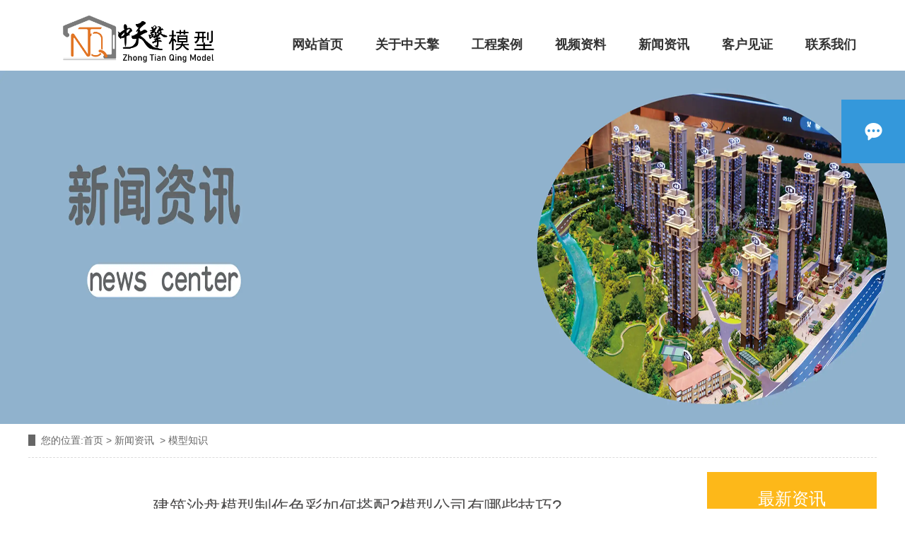

--- FILE ---
content_type: text/html; charset=utf-8
request_url: http://www.ynztq-model.com/content/398.html
body_size: 7093
content:

<!doctype html>
<html>
<head>
    <meta http-equiv="Content-Type" content="text/html; charset=utf-8" />
<title>建筑沙盘模型制作色彩如何搭配?模型公司有哪些技巧?_云南模型设计有限公司</title>
<meta name="Keywords" content="云南模型,云南建筑沙盘模型,沙盘模型制作色彩如何搭配" />
<meta name="Description" content="在进行云南模型制作设计时，首先应特别注意色彩的整体效果，若处理不当，哪怕是再小的一块色彩也会影响整体的色彩效果。所以，在建筑模型的色彩设计与使用时应特别注意色彩整体效果。沙盘模型制作色彩如何搭配呢？" />
<meta name="author" content="深圳市东方富海科技有限公司 fuhai360.com" />
<link href="//static2.fuhai360.com/global/common.css" rel="stylesheet" type="text/css" />

    
<script src="//static2.fuhai360.com/global/js/jquery.min.js" type="text/javascript"></script>
<script src="//static2.fuhai360.com/n200702/js/jquery.SuperSlide.2.1.1.js" type="text/javascript"></script>
<link href="//static2.fuhai360.com/n200702/css/style.css?ver=3" rel="stylesheet" type="text/css">
<link href="//static2.fuhai360.com/n200702/css/aos.css" rel="stylesheet" type="text/css">
<script src="//static2.fuhai360.com/n200702/js/aos.js" type="text/javascript"></script>

<style type="text/css">.nav a{padding:0px 23px 0;}.product_fr{display:none;}.product_banner,.bigImg,.bigImg li,.bigImg li img{width:100%;}.bigImg,.bigImg li,.bigImg li img{height:759px;width:100%;}.product_qh{width:100%;margin:20px auto 0;display:block;}.product_qh li{margin:0px 0px;border:solid #ccc 3px;width:212px !important;height:auto;margin-right:10px;}.product_qh li:nth-child(5n){margin-right:0px;}.product_qh .on{border:solid #fdb819 3px;}.product_fl .sPrev,.product_fl .sNext{position:absolute;background:rgba(0,0,0,0.5);width:50px;height:50px;top:40%;z-index:5;color:#fff;font-size:50px;font-family:'宋体';line-height:50px;text-align:center;}.footer_nav li{padding:0px 46px;}.page_navs a{padding:0px 17px;}.five_ul li h3{position:static;height:20px;line-height:44px;color:#333;opacity:1;}.five_ul li:before{background:transparent;display:none;}.five_ul li:after{background:transparent;display:none;}.seven_ul li p{display:none;}.eight_text p{display:none;}.page_product li p{display:none;}.news_page_a{font-size:13px;padding:1px 30px;margin-top:47px;}.seven_ul li{margin:40px 12px 0;width:323px;}.seven_ul li img{width:322px;height:220px;}#slides .prev1,#slides .next1{position:absolute;width:50px;height:50px;border:1px solid #fff;border-radius:50%;top:50%;text-align:center;font-size:30px;font-family:'宋体';color:#fff;line-height:48px;font-weight:bold;margin-top:-25px;display:none;transition:all 600ms ease;display:none;}#slides .prev1{left:60px;}#slides .next1{right:60px;}#slides:hover .prev1,#slides:hover .next1{display:block;}.product_item_nav{margin-bottom:50px;}.product_item_nav h2{display:none;}.product_item_nav .page_nav{width:100%;}.product_item_nav li{margin:0px 0px;}.product_item_nav li{display:inline-block;width:200px;position:relative;border:1px solid #ccc;}.product_item_nav li:first-child,.product_item_nav li:first-child:hover a{border-radius:30px 0px 0px 30px;}.product_item_nav li:last-child,.product_item_nav li:last-child:hover a{border-radius:0px 30px 30px 0px;}.product_item_nav li a:hover{color:#fff;}.product_item_nav li a{background:none;color:#000;margin-bottom:0;}.product_item_nav .page_ul{width:900px;left:50%;margin-left:-450px;position:absolute;display:none;text-align:center;}.product_item_nav li:hover ul.page_ul{display:block;}.product_item_nav .page_ul li{width:auto;margin:0px 10px;border:none;}.product_item_nav .page_ul a{width:auto;background:none;height:auto;padding:0;}.product_item_nav .page_ul a:hover{color:#000;}.product_item_nav  li:after{display:none;}.product_item{width:100%;padding:0 30px 30px;}.page_product li{width:390px;}.page_product li img{width:100%;height:auto;}.page_container.pages_container{overflow:initial;}.nav a{line-height:50px;margin-top:38px;}.f360-webim .scrollbar-item{width:90px !important;height:90px !important;}.f360-webim .scrollbar-item .item-icon{width:90px !important;height:90px !important;line-height:90px !important;}.f360-webim .webim-iconfont{font-size:25px !important;}.f360-webim .scrollbar-item .item-content{line-height:90px !important;}.six_text{background:rgba(255,255,255,0.30);padding:7px;color:#fff;border-radius:10px;}.six_img{margin-top:10px;}.news_page_a{font-size:20px;}.two li:nth-child(2),.two li:nth-child(4){margin-left:83px;}.two_img{float:none;margin:auto;}.two_text{float:none;text-align:center;color:#333;}.two li{width:320px;}.two li:nth-child(3),.two li:nth-child(5){margin-left:368px;}.two{width:100%;padding:46px 0 0 0;}.index_img{left:0;}.six li:nth-child(2) .six_text{padding-right:78px;}.two li:nth-child(1){background:none;border:none;}.nav_ul{top:85px;}.two li{background:#fff;padding:25px 0;border:10px solid rgba(238,238,238,0.65);}.two_img{height:60px;}.two_img img{width:60px;height:60px;}.two li:nth-child(1) img{width:100%;height:100%;display:block;webkit-animation:auto;animation:auto;}.product_item_nav .page_ul a{border:1px solid #ccc;font-size:16px;border-radius:0 !important;padding:0 15px;line-height:30px;}.product_item_nav .page_ul li{margin:8px 3px;}.product_item_nav .page_ul li:hover a{background:#fdb819;color:#fff;}.product_item_nav .page_ul{width:1200px;margin-left:-600px;}.nine_ul li img{display:none;}.product_qh li:nth-child(5n){margin-right:10px;}</style>
<script type="text/javascript">document.write(unescape('%3Cscript src="http://webim.fuhai360.com/ocs.html?sid=46618" type="text/javascript"%3E%3C/script%3E'));</script>

</head>
<body>
    <div class="page">
        <div class="header">
 
     <div class="header_box container">
        <div class="logo fl">
          <a href="/" title="云南模型设计有限公司">
            <img src="https://img01.fuhai360.com/ynztq/202010/202010281911374431.png" alt="云南模型设计有限公司" /></a>
        </div>
        <div class="navbox fr">
          <ul class='nav'><li><a href="/">网站首页</a></li><li><a href="/qyly.html">关于中天擎</a><ul class='nav_ul'><li><a href="/product-1025.html">荣誉资质</a></li><li><a href="/qyly.html">企业掠影</a></li><li><a href="/khjz.html">客户见证</a></li></ul></li><li><a href="/product-1001.html">工程案例</a><ul class='nav_ul'><li><a href="/product-1013.html">地产沙盘模型</a></li><li><a href="/product-1014.html">展馆沙盘模型</a></li><li><a href="/product-1015.html">工业沙盘模型</a></li><li><a href="/product-1016.html">规划沙盘模型</a></li><li><a href="/product-1017.html">户型沙盘模型</a></li><li><a href="/product-1018.html">区域沙盘模型</a></li></ul></li><li><a href="/product-1007.html">视频资料</a><ul class='nav_ul'><li><a href="/product-1008.html">建筑沙盘模型</a></li><li><a href="/product-1009.html">展馆沙盘模型</a></li><li><a href="/product-1010.html">企业宣传片</a></li><li><a href="/product-1011.html">项目3D宣传片</a></li><li><a href="/product-1012.html">VR MVR选房系统</a></li></ul></li><li><a href="/article.html">新闻资讯</a><ul class='nav_ul'><li><a href="/article-1021.html">企业新闻</a></li><li><a href="/article-1022.html">行业新闻</a></li><li><a href="/article-1023.html">模型知识</a></li><li><a href="/article-1024.html">VR MVR知识</a></li></ul></li><li><a href="/khjz.html">客户见证</a><ul class='nav_ul'><li><a href="/fwys.html">服务优势</a></li><li><a href="/khfw.html">客户服务</a></li><li><a href="/cpsm.html">产品说明</a></li></ul></li><li><a href="/contact.html">联系我们</a><ul class='nav_ul'><li><a href="/contact.html">联系中天擎</a></li><li><a href="/rczy.html">人才资源</a></li><li><a href="/liuyan.html">在线留言</a></li></ul></li></ul>
        </div>
        <div style="clear: both;"></div>
      </div>
    </div>
   


<div class="page_banner">
<img src="http://img01.fuhai360.com/ynztq/202010/202010161810277087.jpg" alt="云南建筑模型公司" title="云南建筑模型公司" width="1919" height="500" align="" />
</div>
         <div class="page_container">
            <div class="main_top">
                <b>您的位置:</b><a href="/">首页</a>&nbsp;&gt;&nbsp;<a href="/article.html">新闻资讯</a>
                &nbsp;&gt;&nbsp;模型知识
            </div>
            <div class=" Article_content fl page_r">
                <div class="Article_text">建筑沙盘模型制作色彩如何搭配?模型公司有哪些技巧?</div>
                <div class="info">
                    来源：<a href='http://www.ynztq-model.com' target='_blank'>www.ynztq-model.com</a> 发布时间：2022年07月29日
                </div>
                <div class="detail">
                    <p>
	<span style="font-family:SimSun;font-size:14px;">&emsp;&emsp;在进行云南模型制作设计时，首先应特别注意色彩的整体效果，若处理不当，哪怕是再小的一块色彩也会影响整体的色彩效果。所以，在建筑模型的色彩设计与使用时应特别注意色彩整体效果。<a href="/article.html">沙盘模型制作色彩如何搭配</a>呢？不妨看看以下技巧。</span> 
</p>
<p>
	<span style="font-family:SimSun;font-size:14px;"><br />
</span> 
</p>
<p style="text-align:center;">
	<span style="font-family:SimSun;font-size:14px;"><img src="http://img01.fuhai360.com/ynztq/202110/202110141337468176.jpg" width="450" title="沙盘模型制作色彩如何搭配" alt="沙盘模型制作色彩如何搭配" /><br />
</span> 
</p>
<br />
<span style="font-family:SimSun;font-size:14px;">&emsp;&emsp;1、建筑主体色彩：建筑的性质关乎着建筑沙盘模型主体的色彩。常规设计住宅为暖色调，公共建筑为冷色调;活泼，性质偏暖色调，庄重，性质为中性或偏)令;南方区域偏浅色，北方区域偏深色(光暖问题)。大部分情况下由设计者决定，但并不给模型制作者色样，仅给出色相范围，如暖色的毛面花岗岩、冷色铝板、白色构架等较大的选择余地。在这些范围内可调出许许多多的色彩，如暖色的花岗石偏黄、偏白，深色近赭石、近熟褐。白色构架也要根据整体色相来决定为冷色白或暖色白，具体选用那一种才能将云南建筑沙盘模型的特点、性格真实的再现出来，则取决于模型制作者的色彩感觉。</span><br />
<br />
<span style="font-family:SimSun;font-size:14px;">&emsp;&emsp;2、地面环境色彩：地面环境一方面是为了还原真实环境，另一方面也是要突出建筑主体。<a href="/product-1007.html">云南建筑沙盘模型</a>在色彩搭配上，在纯度上要比建筑物弱，浅色的建筑选用深色的硬地，较深的建筑则不可用更深颜色的地面，以避免整体灰暗，这时可用浅色的地面。</span><br />
<br />
<span style="font-family:SimSun;font-size:14px;">&emsp;&emsp;3、底盘色彩：云南模型底盘上的道路、绿化、配景的色彩都要根据建筑主体来进行设计，注重总体感觉。</span><br />
<br />
<span style="font-family:SimSun;font-size:14px;">&emsp;&emsp;在一个完整的<a href="/">云南模型</a>中，模型的体块、造型如同人的身材，色彩与质感就像是人的脸面与服饰，和谐的色彩能给人留下很好的一印象，因此在这个方面提醒模型制作者多加注意。另外，由于建筑模型材质、加工技巧、色彩的种类与物理特性的不同，同样的色彩所呈现的效果不同，要注意建筑模型色彩的多变性。</span><br />
<span style="font-family:SimSun;font-size:14px;"></span>
                </div>
                <div class="main_next">
                    <span class="prevrecord"><b>上一条</b><a href="/content/399.html">
                            昆明模型公司制作一个房地产沙盘模型需要多少钱?</a>
                    </span>
                    <span class="nextrecord"><b>下一条</b><a href="/content/397.html">
                            制作商业模型有哪些必备要素?模型制作公司认为这几点是关键</a>
                    </span>
                </div>
                <a href="javascript:history.go(-1)" class="news_page_a">返回列表</a>
                <div class="xgwz">
                    
                    <h4 class="related">
                        <span>【相关文章】</span></h4>
                    <div class='relatedlist'>
                        <ul class="relate_news">
                            
                            <li><a href='/content/393.html'
                                title='建筑沙盘模型制作主要由哪些关键部分组成?这4点是核心' target="_self">
                                建筑沙盘模型制作主要由哪些关键部分组成…</a></li>
                            
                            <li><a href='/content/394.html'
                                title='制作售楼部沙盘模型有什么技巧?模型公司采用哪些方法?' target="_self">
                                制作售楼部沙盘模型有什么技巧?模型公司…</a></li>
                            
                            <li><a href='/content/395.html'
                                title='建筑沙盘模型制作有哪些技巧?80%的模型公司这样做' target="_self">
                                建筑沙盘模型制作有哪些技巧?80%的模…</a></li>
                            
                            <li><a href='/content/396.html'
                                title='如何提高模型制作技巧?沙盘模型制作公司怎样做?' target="_self">
                                如何提高模型制作技巧?沙盘模型制作公司…</a></li>
                            
                            <li><a href='/content/397.html'
                                title='制作商业模型有哪些必备要素?模型制作公司认为这几点是关键' target="_self">
                                制作商业模型有哪些必备要素?模型制作公…</a></li>
                            
                        </ul>
                    </div>
                </div>
                <div class="xgcp">
                    
                    <h4 class="related">
                        <span>【相关产品】</span></h4>
                    <div class='relatedlist'>
                        <ul class="relate_pr">
                            
                            <li class='product-list'><a href='/item/137.html'
                                title='售楼部模型-恒大珺睿' target="_self">
                                <img src="http://img01.fuhai360.com/ynztq/202110/202110141410496179.jpg" />
                                <p>售楼部模型-恒大珺睿</p>
                            </a></li>
                            
                            <li class='product-list'><a href='/item/138.html'
                                title='地产沙盘模型-赫章悦珑台' target="_self">
                                <img src="http://img01.fuhai360.com/ynztq/202110/202110141416552251.jpg" />
                                <p>地产沙盘模型-赫章悦珑台</p>
                            </a></li>
                            
                            <li class='product-list'><a href='/item/141.html'
                                title='地产模型-保山康桥别院' target="_self">
                                <img src="http://img01.fuhai360.com/ynztq/202110/202110141430433347.jpg" />
                                <p>地产模型-保山康桥别院</p>
                            </a></li>
                            
                            <li class='product-list'><a href='/item/142.html'
                                title='户型模型-保山康桥别院' target="_self">
                                <img src="http://img01.fuhai360.com/ynztq/202110/202110141434458051.jpg" />
                                <p>户型模型-保山康桥别院</p>
                            </a></li>
                            
                            <li class='product-list'><a href='/item/143.html'
                                title='交通沙盘模型-保山大瑞铁路' target="_self">
                                <img src="http://img01.fuhai360.com/ynztq/202110/202110141438360878.jpg" />
                                <p>交通沙盘模型-保山大瑞铁路</p>
                            </a></li>
                            
                        </ul>
                    </div>
                    
                </div>
            </div>
            <div class="page_l fr">
                 <div class="page_nav">
                    <h2>最新资讯 </h2>
                    <ul>
                       <li><a href='/article-1021.html' title='企业新闻'>企业新闻</a><ul class='page_ul'></ul></li><li><a href='/article-1022.html' title='行业新闻'>行业新闻</a><ul class='page_ul'></ul></li><li><a href='/article-1023.html' title='模型知识'>模型知识</a><ul class='page_ul'></ul></li><li><a href='/article-1024.html' title='VR MVR知识'>VR MVR知识</a><ul class='page_ul'></ul></li>
                    </ul>
                </div>
               <div class="tjcp">
<h2>沙盘模型</h2>
<ul>
<li><a href='/item/137.html' title='售楼部模型-恒大珺睿'><img src='http://img01.fuhai360.com/ynztq/202110/202110141410496179.jpg' alt='售楼部模型-恒大珺睿'><h3>售楼部模型-恒大珺睿</h3></a></li>
</ul>
</div>
               <div class="tjxw">
<h2>新闻资讯</h2>
<ul>
<li><a href='/content/448.html' title='沙盘模型制作有什么要求?要注意哪些方面'>沙盘模型制作有什么要求?要注意哪些方面</a></li><li><a href='/content/447.html' title='90%的人不知道这些沙盘模型制作色彩配比方法,不来看看?'>90%的人不知道这些沙盘模型制作色彩配比方法,不来看看?</a></li><li><a href='/content/446.html' title='沙盘模型制作的报价和什么相关?这四点很重要'>沙盘模型制作的报价和什么相关?这四点很重要</a></li><li><a href='/content/445.html' title='模型公司工业沙盘模型制作步骤有哪些?通常要经过哪些流程?'>模型公司工业沙盘模型制作步骤有哪些?通常要经过哪些流程?</a></li><li><a href='/content/444.html' title='如何合理运用建筑模型制作颜色?昆明模型公司有什么技巧?'>如何合理运用建筑模型制作颜色?昆明模型公司有什么技巧?</a></li>
</ul>
</div>
            </div>
        </div>
        <div style="clear: both"></div>
          <!--底部内容-->
 <div class="footer">
        <div class="footer_nav">
	<ul>
		<li class="menu_li">
			<a href="/"><span class="cur">网站首页</span></a> 
		</li>
		<li class="menu_li">
			<a href="/about.html">关于中天擎</a> 
		</li>
		<li class="menu_li">
			<a href="/product-1001.html">工程案例</a> 
		</li>
		<li class="menu_li">
			<a href="/product-1007.html">视频资料</a> 
		</li>
		<li class="menu_li">
			<a href="/article.html">新闻资讯</a> 
		</li>
		<li class="menu_li">
			<a href="/khfw.html">客户服务</a> 
		</li>
		<li class="menu_li">
			<a href="/contact.html">联系我们</a> 
		</li>
	</ul>
</div>
<div class="footer_text">
	<div class="container">
		<div class="fl">
			<img src="http://img01.fuhai360.com/ynztq/202010/202010121153440213.png" title="中天擎模型logo" alt="中天擎模型logo" width="250" height="86" align="" /> 咨询热线：
13888391835<br />
			<p>
				联系邮箱：418047009@qq.com
			</p>
			<p>
				<img src="http://img01.fuhai360.com/ynztq/202101/202101061606020994.png" alt="" /> 
			</p>
		</div>
		<ul>
			<li>
				关于中天擎
			</li>
			<li>
				<a href="/product-1025.html">荣誉资质</a> 
			</li>
			<li>
				<a href="/qyly.html">企业掠影</a>
			</li>
			<li>
				<a href="/khjz.html">客户见证</a> 
			</li>
		</ul>
		<ul>
			<li>
				<a href="/product-1001.html">工程案例</a> 
			</li>
			<li>
				<a href="/product-1013.html">地产沙盘模型</a> 
			</li>
			<li>
				<a href="/product-1014.html">展馆沙盘模型</a> 
			</li>
			<li>
				<a href="/product-1015.html">工业沙盘模型</a> 
			</li>
			<li>
				<a href="/product-1016.html">规划沙盘模型</a> 
			</li>
			<li>
				<a href="/product-1018.html">区域沙盘模型</a> 
			</li>
		</ul>
		<ul>
			<li>
				<a href="/article.html">新闻资讯</a> 
			</li>
			<li>
				<a href="/article-1021.html">企业新闻</a> 
			</li>
			<li>
				<a href="/article-1022.html">行业新闻</a> 
			</li>
			<li>
				<a href="/article-1023.html">模型知识</a> 
			</li>
			<li>
				<a href="/article-1024.html">VR MVR知识</a> 
			</li>
		</ul>
		<ul>
			<li>
				联系我们
			</li>
			<li>
				<a href="/contact.html">联系中天擎</a> 
			</li>
			<li>
				<a href="/rczy.html">人才资源</a> 
			</li>
			<li>
				<a href="/liuyan.html">在线留言</a> 
			</li>
		</ul>
	</div>
</div> 
      <div class="footer_bottom">
        <div class="container">
 <div style="text-align:center;">	<span style="color:#FFFFFF;"><span style="color:#FFFFFF;">联系方式：孔总13888391835</span></span><span style="color:#FFFFFF;"><span style="color:#FFFFFF;">&nbsp;</span></span> </div><div style="text-align:center;">	<span style="color:#000000;"><span style="color:#FFFFFF;">版权所有：</span><a href="/"><span style="color:#FFFFFF;">www.ynztq-model.com</span></a><span style="color:#FFFFFF;">&nbsp;</span><span style="color:#000000;"><span style="color:#FFFFFF;">&nbsp; 备案号：</span><span style="color:#FFFFFF;"><a href="http://beian.miit.gov.cn" target="_blank"><span style="color:#FFFFFF;">滇ICP备2022004966号</span></a><span style="color:#000000;"><a href="http://beian.miit.gov.cn" target="_blank"><span style="color:#FFFFFF;">-1</span></a><span style="color:#FFFFFF;"> 技术支持：云南热搜科技</span></span></span></span></span></div><div style="text-align:center;">	<span style="color:#FFFFFF;">热门搜索：</span><span style="color:#000000;"><a href="/product-1001.html"><span style="color:#FFFFFF;">云南模</span></a><span style="color:#000000;"><a href="/product-1001.html"><span style="color:#FFFFFF;">型制作</span></a><span style="color:#FFFFFF;">,</span><a href="/product-1007.html"><span style="color:#FFFFFF;">昆明沙盘模型</span></a><span style="color:#FFFFFF;">,</span><a href="/product-1015.html"><span style="color:#FFFFFF;">建筑沙盘模型制作</span></a><span style="color:#FFFFFF;">,</span><a href="/product-1013.html"><span style="color:#FFFFFF;">云南地产沙盘模型</span></a><span style="color:#FFFFFF;">,</span><a href="/article.html"><span style="color:#FFFFFF;">沙盘模型制作价格</span></a><span style="color:#FFFFFF;">,</span><a href="/about.html"><span style="color:#FFFFFF;">贵州沙盘模型公司</span></a></span></span><span style="color:#000000;"></span> </div><div style="text-align:center;">	<span style="color:#000000;"><span style="color:#FFFFFF;">版权声明：本网站所刊内容未经本网站及作者本人许可，不得下载、转载或建立镜像等，违者本</span><span style="color:#FFFFFF;">网站将追究其法律责任。</span></span><span style="color:#FFFFFF;">本网站所用文字图片部分来源于公共网络或者素材网站，凡图文未署名者均为原始状况， </span><span style="color:#000000;"><span style="color:#FFFFFF;">但作者发现后可告知认领，我们仍</span><span style="color:#FFFFFF;">会</span><span style="color:#FFFFFF;">及时署名或依</span><span style="color:#FFFFFF;">照作</span><span style="color:#FFFFFF;">者本人意愿处理，如未及时联系本站，本网站不承担任何责任。</span></span> </div>
    <div style="clear: both"></div>
         </div>
       </div>
      </div>
   <script type="text/javascript">
    //footer
    /*返回顶部*/
    ; (function ($) {
        $.fn.backTop = function (o) {
            var defaults = {
                'right': 200,
                'bottom': 100
            };
            o = $.extend({}, defaults, o);
            var sHtml = '<div id="backTop" style="width:50px;height:50px; position:fixed;right:' + o.right + 'px; bottom:' + o.bottom + 'px;cursor:pointer;display:none;"><img src="http://static2.fuhai360.com/n200702/images/footer.png" style="width:28px;height:48px;" /></div>';
            $(document.body).append(sHtml);
            $(window).scroll(function () {  //只要窗口滚动,就触发下面代码 
                var scrollt = document.documentElement.scrollTop + document.body.scrollTop; //获取滚动后的高度 
                if (scrollt > 200) {  //判断滚动后高度超过200px,就显示  
                    $("#backTop").fadeIn(400); //淡出     
                } else {
                    $("#backTop").stop().fadeOut(400); //如果返回或者没有超过,就淡入.必须加上stop()停止之前动画,否则会出现闪动   
                }
            });
            $("#backTop").click(function () { //当点击标签的时候,使用animate在200毫秒的时间内,滚到顶部
                $("html,body").animate({ scrollTop: "0px" }, 200);
            });
        };
    })(jQuery);
    //
    $(this).backTop({ right: 20, bottom: 128 });//返回顶部
</script>
<script type="text/javascript">
    $(function () {
        var cururl = window.location.pathname;
        $(".nav li a,.page_nav a,.page_navs a").each(function () {
            var url = $(this).attr("href");
            if (cururl.toUpperCase() == url.toUpperCase()) {
                $(this).addClass("cur");
                return;
            }
        });
    });
</script>

    </div>
<script type="text/javascript">
(function(){
    var bp = document.createElement('script');
    var curProtocol = window.location.protocol.split(':')[0];
    if (curProtocol === 'https') {
        bp.src = 'https://zz.bdstatic.com/linksubmit/push.js';
    }
    else {
        bp.src = 'http://push.zhanzhang.baidu.com/push.js';
    }
    var s = document.getElementsByTagName("script")[0];
    s.parentNode.insertBefore(bp, s);
})();
</script>
</body>
</html>


--- FILE ---
content_type: text/css
request_url: http://static2.fuhai360.com/n200702/css/style.css?ver=3
body_size: 5472
content:
html, body {
    margin: 0;
    padding: 0;
    position: relative;
    font: 14px/24px "微软雅黑", Arial, Helvetica, sans-serif;
    overflow-x: hidden;
    color: #858584;
}

ul, li, p, img, b, ol, em, h1, h2, h3, h4, h5, h6, dl, dd, dt {
    list-style-type: none;
    margin: 0;
    padding: 0;
    border: none;
    font-style: normal;
    text-decoration: none;
    font-weight: 100;
}

a, a:visited, a:link {
    color: inherit;
    text-decoration: none;
}

#dituContent img {
    max-width: inherit;
}

img {
    max-width: 100%;
}

.container {
    width: 1200px;
    margin: auto;
}

.fl {
    float: left;
}

.fr {
    float: right;
}

.index_img {
    position: absolute;
    width: 100%;
    z-index: -1;
    height: 100%;
    top: 0px;
}

.index_img img {
    width: 100%;
    height: 100%;
    display: block;
}

.title {
    text-align: center;
}

.title h2 {
    font-weight: 600;
    font-size: 38px;
    line-height: 70px;
    color: #333
}

.three_text, .four_fr, .five_ul li h3, .five_nav .on a, .six_text h3, .seven_ul li b, .eight_ul li:hover .eight_text, .eight_ul li:hover h3, .nine li, .nine_qh a:hover, .ten_ul h2, .eleven_time, .eleven li:hover .eleven_text, .eleven li:hover h3, .footer_text, .footer li:hover {
    color: #fff
}

ul.nav .cur, ul.nav li a:hover, .one li:hover h3, .nine_ul li:hover, .nine_qh a, .ten_ul li:before, .ten_ul li:hover,.six li:hover h3,.page_product li:hover h3 {
    color: #fdb819;
}

.two_img:before, .three_text:hover, .four_text .more, .five_nav .on, .six_img, .seven_ul li b, .eight_ul li:hover .eight_text, .eight .hd .on, .ten_title h2, .eleven_time, .eleven li:hover .eleven_text, .page_nav h2, .page_nav a:hover, .pading span.current, .page_navs .cur, .page_navs a:hover, .footer_text li:first-child:after, .tjxw h2, .tjcp h2 {
    background: #fdb819;
}

/**/

#slides {
    position: relative;
    width: 100%;
}

#slides img {
    width: 100%;
    display: block;
}

#slides .hd {
    left: 48%;
    padding: 4px;
    position: absolute;
    border-radius: 24px;
    bottom: 30px;
    z-index: 10;
    width: 300px;
    margin-left: -150px;
}

#slides .hd li {
    margin: 0px 5px;
    line-height: 5px;
    width: 50px;
    height: 2px;
    background: #555;
    float: left;
    cursor: pointer;
    text-align: center;
    color: transparent;
}

/*header*/

.header_top {
    line-height: 40px;
    border-bottom: 1px solid #eee;
}

/*logo*/

.logo {
    width: 300px;
    height: 100px;
}

.logo img {
    max-height: 100%;
    max-width: 100%;
    display: block;
}

/**/

/*导航*/

.navbox {
    width: 850px;
}

.nav {
    position: relative;
}

.nav li {
    position: relative;
    float: left;
}

.nav a {
    display: block;
    text-align: center;
    font-size: 18px;
    padding: 0px 25px 0;
    line-height: 100px;
    box-sizing: border-box;
    font-weight: bold;
    color: #333
}

.nav_ul {
    position: absolute;
    top: 100px;
    z-index: 11;
    display: none;
    width: 100%;
    box-sizing: border-box;
    background: #fff;
}

.nav_ul li {
    float: none;
    border-left: none;
}

.nav_ul li a {
    padding: 0px;
    font-size: 14px;
    margin: 0px;
    line-height: 50px;
    height: 50px;
    white-space: nowrap;
    overflow: hidden;
    text-overflow: ellipsis;
}

.nav li:hover .nav_ul {
    display: block;
}

/**/

.one {
    background: #ffffff;
    -webkit-box-shadow: 0px 10px 20px 0px #dddddd8a;
    box-shadow: 0px 10px 20px 0px #dddddd8a;
    margin-top: -40px;
    position: relative;
    z-index: 222;
}

.one li {
    text-align: center;
    position: relative;
    display: inline-block;
    width: 367px;
    margin: -30px 15px 30px;
}

.one_img {
    width: 85px;
    height: 85px;
    background: #fff;
    border-radius: 50%;
    margin: auto;
}

.one_img img {
    width: 48px;
    height: 48px;
    display: block;
    margin: auto;
    padding-top: 18.5px;
}

.one li h3 {
    font-weight: 600;
    font-size: 20px;
    line-height: 40px;
    color: #333333
}

.one li:before {
    position: absolute;
    content: '';
    width: 2px;
    height: 70px;
    left: 0;
    top: 70px;
    background: #faf5d4;
}

.one li:first-child:before {
    display: none;
}

/**/

.two {
    margin-top: 80px;
    position: relative;
}

.two ul {
    margin-top: 50px;
    position: relative;
    overflow: hidden;
}

.two li {
    width: 380px;
    overflow: hidden;
    float: left;
    margin-bottom: 90px;
}

.two_text {
    float: left;
    padding: 0px 20px;
    box-sizing: border-box;
    width: 320px;
}

.two_text h3 {
    font-weight: 600;
    font-size: 20px;
    color: #333;
    line-height: 40px;
}

.two_img {
    float: left;
    position: relative;
    width: 60px;
    height: 50px;
}

.two_img img {
    width: 48px;
    height: 48px;
    display: block;
}

.two_img:before {
    content: '';
    width: 45px;
    height: 50px;
    right: 0px;
    top: 0px;
    position: absolute;
    z-index: -1;
}

.two li:nth-child(2), .two li:nth-child(4) {
    text-align: right;
}

.two li:nth-child(3), .two li:nth-child(5) {
    margin-left: 440px;
}

.two li:nth-child(3) .two_img:before, .two li:nth-child(5) .two_img:before {
    right: initial;
    left: 0px
}

.two li:nth-child(3) .two_img img, .two li:nth-child(5) .two_img img {
    float: right
}

.two li:nth-child(1) {
    width: 320px;
    height: 314px;
    left: 50%;
    position: absolute;
    margin-left: -160px;
    overflow: initial;
}

.two li:nth-child(1) img {
    width: 100%;
    height: 100%;
    display: block;
    webkit-animation: process-type 25s infinite linear;
    animation: process-type 25s infinite linear;
}

@-webkit-keyframes process-type {
    0% {
        -webkit-transform: rotate(0deg);
        transform: rotate(0deg);
    }
    50% {
        -webkit-transform: rotate(180deg);
        transform: rotate(180deg);
    }
    100% {
        -webkit-transform: rotate(360deg);
        transform: rotate(360deg);
    }
}

@keyframes process-type {
    0% {
        -webkit-transform: rotate(0deg);
        transform: rotate(0deg);
    }
    50% {
        -webkit-transform: rotate(180deg);
        transform: rotate(180deg);
    }
    100% {
        -webkit-transform: rotate(360deg);
        transform: rotate(360deg);
    }
}

/**/

.three {
    margin-top: 80px;
}

.three ul {
    margin-top: 50px;
    overflow: hidden;
}

.three li {
    float: left;
    position: relative;
    width: 370px;
    margin: 0px 15px 30px;
}

.three li img {
    width: 370px;
    height: 290px;
    display: block;
}

.three_text {
    background: #000000;
    max-width: 320px;
    padding: 63px 20px 20px;
    position: relative;
    margin-top: -100px;
    -webkit-transition: 0.5s all ease;
    transition: 0.5s all ease;
    box-sizing: border-box;
}

.three_text:before {
    content: '';
    width: 43px;
    height: 32px;
    background: url(../images/gcc.png) no-repeat;
    position: absolute;
    top: 20px;
}

.three_text:after {
    content: '';
    width: 70px;
    background: url(../images/gcc.png) no-repeat;
    position: absolute;
    top: 20px;
    background-size: 100% 100%;
}

.three_text h3 {
    font-weight: 600;
    font-size: 20px;
    line-height: 40px;
    height: 40px;
    overflow: hidden;
    text-overflow: ellipsis;
    white-space: nowrap;
}

.three_text p {
    height: 48px;
    overflow: hidden;
}

.three_text:hover {
    max-width: 100%;
}

.three_text:hover:before {
    background: url(../images/gccs.png);
}

/**/

.four {
    position: relative;
    margin-top: 50px;
    overflow: hidden;
}

.four_fl {
    width: 50%;
    float: left;
    padding-top: 70px;
}

.four_fl img {
    max-width: 80%;
    max-height: 80%;
    display: block;
    -webkit-animation: quality-ani 8s infinite linear;
    animation: quality-ani 8s infinite linear;
}

@-webkit-keyframes quality-ani {
    0% {
        -webkit-transform: translate(0, 0);
        transform: translate(0, 0);
    }
    50% {
        -webkit-transform: translate(0, -40px);
        transform: translate(0, -40px);
    }
    100% {
        -webkit-transform: translate(0, 0);
        transform: translate(0, 0);
    }
}

@keyframes quality-ani {
    0% {
        -webkit-transform: translate(0, 0);
        transform: translate(0, 0);
    }
    50% {
        -webkit-transform: translate(0, -40px);
        transform: translate(0, -40px);
    }
    100% {
        -webkit-transform: translate(0, 0);
        transform: translate(0, 0);
    }
}

.four_fr {
    width: 50%;
    float: left;
}

.four_text {
    width: 600px;
    margin-top: 130px;
}

.four_text h2 {
    font-weight: 600;
    font-size: 38px;
    line-height: 76px;
}

.four_text .more {
    display: inline-block;
    font-weight: 500;
    width: 100px;
    line-height: 40px;
    margin-top: 30px;
    text-align: center;
    position: relative;
    z-index: 1;
}

.four_text .more:before {
    position: absolute;
    content: '';
    width: 100%;
    height: 0%;
    left: 0;
    bottom: 0;
    background: #333333;
    opacity: 0;
    -webkit-transition: 0.5s all ease;
    transition: 0.5s all ease;
    z-index: -1;
}

.four_text .more:hover:before {
    opacity: 1;
    height: 100%;
}

/**/

.five {
    margin-top: 80px;
}

.five_nav {
    margin-top: 50px;
    text-align: center;
}

.five_nav li {
    display: inline-block;
    padding: 0px 30px;
    background: #f8f8f8;
    margin: 0px 10px;
}

.five_nav li a {
    color: #333;
    font-size: 16px;
    font-weight: 600;
    line-height: 40px;
}

.five_ul {
    margin-top: 50px;
    overflow: hidden;
}

.five_ul li {
    float: left;
    position: relative;
    width: 370px;
    margin: 0px 15px 30px;
}

.five_ul img {
    width: 370px;
    height: 290px;
    display: block;
}

.five_ul li h3 {
    position: absolute;
    top: 0px;
    width: 100%;
    height: 100%;
    line-height: 290px;
    text-align: center;
    font-size: 18px;
    z-index: 2;
    opacity: 0;
}

.five_ul li:before {
    position: absolute;
    content: '';
    width: 0%;
    height: 0%;
    left: 0;
    bottom: 0;
    background: #000;
    opacity: 0;
    -webkit-transition: 0.5s all ease;
    transition: 0.5s all ease;
}

.five_ul li:after {
    position: absolute;
    content: '';
    width: 0%;
    height: 0%;
    right: 0;
    top: 0;
    background: #000;
    opacity: 0;
    -webkit-transition: 0.5s all ease;
    transition: 0.5s all ease;
}

.five_ul li:hover:after, .five_ul li:hover:before {
    width: 50%;
    opacity: 0.7;
    height: 100%;
}

.five_ul li:hover h3 {
    opacity: 1;
}

/**/

.six {
    position: relative;
    margin-top: 50px;
}

.six .container {
    overflow: hidden;
    padding: 80px 0 40px;
}

.six_img {
    width: 50px;
    height: 50px;
    border-radius: 10px;
    display: inline-block;
}

.six_img img {
    display: block;
    margin: auto;
    max-width: 32px;
    padding-top: 9px;
}

.six li {
    margin-bottom: 40px;
}

.six li:nth-child(2) {
    margin-left: 40px;
}

.six li:nth-child(3) {
    margin-left: 80px;
}

.six_text {
    display: inline-block;
    vertical-align: top;
    margin-left: 20px;
    color: #aeadad;
}

.six_text h3 {
    font-weight: 600;
    font-size: 20px;
    margin-bottom: 5px;
}

/**/

.seven {
    background: #f6f4f4;
    padding: 80px 0;
}

.seven_ul {
    margin-top: 10px;
    overflow: hidden;
}

.seven_ul li {
    float: left;
    margin: 40px 20px 0;
    width: 209px;
    background: #ffffff;
    padding: 25px;
    -webkit-transition: 0.5s all ease;
    transition: 0.5s all ease;
    text-align: center;
}

.seven_ul li:hover {
    -webkit-transform: translate(0, -10px);
    transform: translate(0, -10px);
}

.seven_ul li img {
    width: 209px;
    height: 164px;
    display: block;
}

.seven_ul li h3 {
    font-weight: 600;
    font-size: 18px;
    color: #333;
    line-height: 50px;
    height: 50px;
    white-space: nowrap;
    overflow: hidden;
    text-overflow: ellipsis;
}

.seven_ul li p {
    height: 24px;
    overflow: hidden;
}

.seven_ul li b {
    display: block;
    font-weight: 500;
    width: 80px;
    line-height: 35px;
    margin: 20px auto 0;
    text-align: center;
    position: relative;
    z-index: 1;
}

.seven_ul li b:before {
    position: absolute;
    content: '';
    width: 100%;
    height: 0%;
    left: 0;
    bottom: 0;
    background: #333333;
    opacity: 0;
    -webkit-transition: 0.5s all ease;
    transition: 0.5s all ease;
    z-index: -1;
}

.seven_ul li:hover b:before {
    opacity: 1;
    height: 100%;
}

/**/

.eight {
    margin-top: 80px;
}

.eight_ul {
    margin-top: 50px;
    overflow: hidden;
}

.eight_ul li {
    width: 260px;
    float: left;
    margin: 0px 20px 0;
    padding-bottom: 5px;
}

.eight_ul li img {
    width: 260px;
    height: 204px;
    display: block;
}

.eight_text {
    background: #ffffff;
    -webkit-box-shadow: 0px 0px 20px 0px #dddddd59;
    box-shadow: 0px 0px 20px 0px #dddddd59;
    padding: 15px;
    max-width: 170px;
    margin: -35px auto 0;
    z-index: 1;
    position: relative;
    -webkit-transition: 0.5s all ease;
    transition: 0.5s all ease;
    text-align: center;
}

.eight_text h3 {
    line-height: 30px;
    height: 30px;
    font-size: 16px;
    color: #333;
    overflow: hidden;
    white-space: nowrap;
    text-overflow: ellipsis;
    font-weight: 600;
}

.eight_text p {
    height: 24px;
    overflow: hidden;
}

.eight_ul li:hover .eight_text {
    max-width: 100%;
}

.eight .hd {
    text-align: center;
    margin-top: 50px;
}

.eight .hd li {
    width: 10px;
    height: 10px;
    margin: 0 7px;
    background: #333;
    display: inline-block;
    border-radius: 50%;
    color: transparent
}

/**/

.nine {
    position: relative;
    margin-top: 80px;
    padding: 80px 0;
}

.nine_ul {
    width: 600px;
}

.nine li {
    position: relative;
}

.nine_ul li p {
    font-size: 18px;
    line-height: 30px;
    height: 90px;
    overflow: hidden;
    padding-top: 80px;
    margin-bottom: 30px;
}

.nine_ul li img {
    width: 64px;
    height: 64px;
    display: inline-block;
    border-radius: 50%;
}

.nine_ul li h3 {
    display: inline-block;
    vertical-align: top;
    line-height: 64px;
    margin-left: 20px;
    font-size: 18px;
}

.nine li:before {
    content: '';
    width: 58px;
    height: 48px;
    top: 0px;
    left: 0px;
    position: absolute;
    background: url(../images/sy.png) no-repeat;
}

.nine_qh {
    width: 600px;
    margin-top: 20px;
    text-align: right;
}

.nine_qh a {
    display: inline-block;
    width: 25px;
    height: 25px;
    line-height: 23px;
    text-align: center;
    border: 1px solid #fdb819;
    border-radius: 50%;
    font-size: 15px;
    margin: 0px 3px;
}

.nine_qh a:hover {
    border-color: #fff;
}

/**/

.ten {
    background: #f6f4f4;
    padding: 80px 0;
}

.ten .container {
    overflow: hidden;
}

.ten_ul {
    width: 350px;
    margin: 50px 25px 0;
    background: #fff;
}

.ten_title {
    height: 197px;
    text-align: center;
    font-weight: 600;
    background: url(../images/xwbt.png) no-repeat bottom;
}

.ten_title h2 {
    line-height: 100px;
    font-size: 22px;
    font-weight: bold;
}

.ten_ul ul {
    padding: 30px;
}

.ten_ul li {
    line-height: 40px;
    height: 40px;
    overflow: hidden;
    text-overflow: ellipsis;
    white-space: nowrap;
    width: 100%;
    font-size: 16px;
    position: relative;
    padding-left: 25px;
    box-sizing: border-box;
}

.ten_ul li:before {
    content: "*";
    width: 15px;
    height: 15px;
    border: 1px solid #fdb819;
    position: absolute;
    left: 0px;
    top: 11px;
    font-size: 16px;
    line-height: 22px;
    text-align: center;
    border-radius: 50%;
}

/**/

.eleven {
    margin-top: 80px;
}

.eleven_ul {
    margin-top: 50px;
    overflow: hidden;
}

.eleven_ul li {
    float: left;
    width: 360px;
    margin: 0px 20px 0;
    position: relative;
    padding-bottom: 5px;
}

.eleven_ul li img {
    display: block;
    width: 100%;
    height: 221px;
}

.eleven_time {
    position: absolute;
    width: 60px;
    height: 60px;
    top: 0px;
    z-index: 1;
    left: 50px;
    text-align: center;
    -webkit-transition: 0.5s all ease;
    transition: 0.5s all ease;
    line-height: 30px;
}

.eleven_ul li:hover .eleven_time {
    left: 0;
    background: #333;
}

.eleven_time span {
    display: block;
    font-size: 25px;
}

.eleven_time b {
    display: block;
}

.eleven_text {
    -webkit-box-shadow: 0px 0px 20px 0px #dddddd7a;
    box-shadow: 0px 0px 20px 0px #dddddd7a;
    padding: 20px;
    box-sizing: border-box;
}

.eleven_text h3 {
    line-height: 40px;
    color: #333;
    font-size: 18px;
    font-weight: 600;
    height: 40px;
    overflow: hidden;
    white-space: nowrap;
    text-overflow: ellipsis;
}

.eleven_text p {
    height: 48px;
    overflow: hidden;
}

/*内页*/

.page_banner img {
    width: 100%;
    display: block;
}

.page .kw {
    background: #f2f2f2;
}

.page_img img {
    width: 100%;
    display: block;
}

.page_container {
    margin: 0px auto 30px;
    width: 1200px;
    overflow: hidden;
}

.main_top {
    border-bottom: 1px dashed #dcdcdc;
    line-height: 47px;
    color: #666;
    margin-bottom: 20px;
}

.main_top b {
    border-left: 10px solid #666;
    padding-left: 8px;
}

/*product*/

/*标题*/

/*导航*/

.page_nav {
    width: 240px;
    padding: 0;
    margin-bottom: 20px;
}

.page_nav h2 {
    height: 75px;
    font-size: 24px;
    font-weight: normal;
    line-height: 75px;
    border-bottom: 1px solid #fff;
    text-align: center;
    color: #fff;
}

.page_nav li {
    position: relative;
}

.page_nav li:after {
    content: '+';
    width: 30px;
    height: 30px;
    position: absolute;
    right: 10px;
    top: 10px;
    font-size: 20px;
    text-align: center;
    line-height: 30px;
    color: #fff
}

.page_nav a {
    height: 50px;
    font-size: 16px;
    line-height: 50px;
    padding-left: 54px;
    padding-right: 40px;
    margin-bottom: 1px;
    display: block;
    background: #666;
    color: #fff
}

.page_ul a {
    background: #ececec;
}

ul.page_ul li a {
    color: #000;
}

.page_ul li:after {
    content: '>';
    color: #999;
}

.page_nav>ul>li:hover:after {
    content: '-';
}

.page_ul a:hover, .page_ul li:hover:after {
    background: #ececec;
}

.page_lx {
    position: relative;
    width: 240px;
    font-size: 12px;
    text-align: center;
}

.page_lx_img {
    position: absolute;
    z-index: -1;
}

.page_lx_title {
    font-weight: bold;
    font-size: 18px;
    text-align: center;
    line-height: 30px;
    padding-left: 60px;
}

.page_lxm {
    position: absolute;
    z-index: 2;
}

.page_lx_img {
    position: absolute;
    z-index: 1;
}

.page_lx_title h2 {
    font-size: 20px;
    height: 30px;
    line-height: 30px;
    background: url(../images/lxwm.png) no-repeat 0px 28px;
    padding-left: 30px;
    text-align: left;
    padding-top: 20px;
}

/**/

.page_r {
    width: 930px;
}

.page_product li {
    width: 300px;
    border: 1px solid #dedede;
    margin-bottom: 15px;
    background: #fff;
    float: left;
    margin-right: 12px;
}

.page_product li:nth-child(3n) {
    margin-right: 0;
}

.page_product li img {
    width: 300px;
    height: 225px;
    display: block;
}

.page_product li div {
    padding: 25px;
    box-sizing: border-box;
}

.page_product li h3 {
    height: 45px;
    font-size: 18px;
    color: #4b4b4b;
    line-height: 45px;
    overflow: hidden;
}

.page_product li p {
    height: 40px;
    line-height: 20px;
    color: #666;
    overflow: hidden;
}

/**/

/*product_content*/

.product_item {
    background: #fff;
    padding: 30px;
    box-sizing: border-box;
}

.page_qh {
    padding: 12px 18px 16px 20px;
    margin-bottom: 15px;
    overflow: hidden;
    border: 1px solid #eee;
}

.product_banner {
    width: 350px;
}

.product_fl {
    position: relative;
    overflow: hidden;
}

.bigImg {
    width: 350px;
    margin: auto;
    height: 262px;
    overflow: hidden;
}

.bigImg li, .bigImg li img {
    width: 350px;
    height: 262px;
    display: block;
}

.product_qh {
    width: 500px;
    margin: 20px auto 0;
    overflow: hidden;
    display: none;
}

.product_qh li {
    float: left;
    margin: 0px 10px;
    border: solid #ccc 1px;
    padding: 2px;
    width: 80px;
    height: 60px;
    box-sizing: border-box;
}

.product_qh li img {
    width: 100%;
    height: 100%;
    display: block;
}

.product_qh .on {
    border: solid #fdb819 1px;
}

.product_fl .sPrev, .product_fl .sNext {
    position: absolute;
    background: url(../images/controls.png) no-repeat 0 -32px;
    width: 32px;
    height: 32px;
    top: 40%;
}

.product_fl .sNext {
    right: 0px;
    background-position: -43px 0;
}

/**/

.product_fr {
    overflow: hidden;
    width: 411px;
}

.product_fr span {
    height: 40px;
    font-size: 24px;
    line-height: 40px;
    color: #454545;
    margin-bottom: 16px;
    overflow: hidden;
    text-overflow: ellipsis;
    white-space: nowrap;
    display: block;
}

.product_fr p {
    line-height: 24px;
    height: 120px;
    overflow: hidden;
}

.product_fr i {
    color: #57595b;
    font-size: 16px;
    display: block;
    height: 30px;
    line-height: 30px;
    margin-top: 30px;
    font-style: normal;
}

.product_fr a {
    display: inline-block;
    margin-left: 10px;
}

/**/

.product_content {
    padding: 20px 0;
    overflow: hidden;
}

.product_content img {
    height: auto;
}

/**/

/*article*/

.article li {
    border: 1px solid #dedede;
    margin-bottom: 15px;
    padding: 22px;
    background: #fff;
    display: inline-block;
    width: 856px;
}

.article li img {
    height: 190px;
    display: block;
    width: 323px;
}

.arright.fl {
    width: 511px;
    margin-left: 22px;
}

.arright h3 {
    height: 40px;
    font-weight: normal;
    font-size: 18px;
    color: #154c64;
    line-height: 40px;
    margin-bottom: 5px;
    overflow: hidden;
}

.arright p {
    max-height: 72px;
    line-height: 24px;
    color: #797979;
    margin-bottom: 28px;
    overflow: hidden;
}

.arright b {
    width: 90px;
    height: 30px;
    line-height: 30px;
    text-align: center;
    display: block;
    float: right;
    background: #b6b6b6;
    color: #fff;
}

.article li:hover {
    border-color: #fdb819;
}

/*article_content*/

.Article_content {
    background: #fff;
    padding: 30px;
    box-sizing: border-box;
}

.Article_text {
    height: 38px;
    font-size: 24px;
    font-weight: normal;
    line-height: 38px;
    color: #4b4a4a;
    text-align: center;
}

.Article_content .info {
    height: 24px;
    font-size: 12px;
    line-height: 24px;
    text-align: center;
    color: #aaa;
    margin-bottom: 20px;
}

.Article_content .detail {
    padding: 10px 10px;
}

.Article_content .detail img {
    height: auto;
}

.news_page_a {
    color: #fff !important;
    font-size: 18px;
    text-align: center;
    display: inline-block;
    padding: 6px;
    background: #666;
    float: right;
}

/*上下键*/

.pading {
    clear: both;
    text-align: center;
}

.pading a, .pading span {
    border: 1px solid #e5e5e5;
    color: #3f3f3e;
    text-decoration: none;
    overflow: hidden;
    padding: 0px 8px;
    display: inline-block;
    margin: 0 5px;
}

.pading .next, .pading .prev {
    border: 1px solid #fdb819;
    overflow: hidden;
    margin: 0 10px;
    display: inline-block;
}

.pading span.current {
    border: #fdb819 1px solid;
    color: #fff;
}

/*上下键*/

.main_next {
    overflow: hidden;
    width: 100%;
    margin: auto;
    border-bottom: 1px solid #666;
    padding-bottom: 10px;
}

.main_next .prevrecord, .main_next .nextrecord {
    margin: 5px 0px;
    display: block;
    font-size: 16px;
    color: #000;
}

.main_next .prevrecord a, .main_next .nextrecord a {
    color: #666;
}

.main_next b {
    background: #a2a2a2;
    color: #fff;
    text-align: center;
    display: inline-block;
    margin-right: 10px;
    padding: 0px 5px;
}

/*page*/

.page_navs li {
    position: relative;
    float: left;
}

.page_navs a {
    height: 55px;
    font-size: 18px;
    line-height: 55px;
    text-align: center;
    border-right: 1px solid #eee;
    cursor: pointer;
    text-overflow: ellipsis;
    overflow: hidden;
    white-space: nowrap;
    background: #666;
    color: #fff;
    display: block;
    padding: 0px 25px;
}

.page_uls {
    position: absolute;
    top: 55px;
    width: 100%;
    display: none;
    z-index: 45;
}

.page_uls li {
    float: left;
    width: 100%;
}

.page_uls a {
    padding: 0;
    border-right: none;
}

.page_navs li:hover .page_uls {
    display: block;
}

.page_navs li a:hover:before, .page_navs li .cur:before {
    position: absolute;
    border-bottom: 8px solid #fff;
    border-left: 8px solid transparent;
    border-right: 8px solid transparent;
    border-top: 8px solid transparent;
    bottom: 0px;
    left: 50%;
    margin-left: -4px;
    content: '';
}

.page_m {
    clear: both;
    padding-top: 30px
}

/**/

/*footer*/

.footer {
    margin-top: 80px;
}

.footer_nav {
    width: 1200px;
    background: #fff;
    margin: 0px auto 0;
    -webkit-box-shadow: 0px 0px 20px 0px #dddddd7a;
    box-shadow: 0px 0px 20px 0px #dddddd7a;
    position: relative;
    z-index: 1;
}

.footer_nav li {
    display: inline-block;
    line-height: 100px;
    padding: 0px 50px;
    font-size: 18px;
    color: #333;
    position: relative;
}

.footer_nav li:before {
    content: '';
    width: 1px;
    height: 20px;
    border-left: 1px dashed #333;
    position: absolute;
    left: 0px;
    top: 40px
}

.footer_nav li:first-child:before {
    display: none;
}

.footer_text {
    background: #000;
    margin-top: -50px;
    padding-top: 80px;
    padding-bottom: 30px;
}

.footer_text .container {
    overflow: hidden;
}

.footer_text .fl {
    width: 300px;
}

.footer_text .fl img {
    display: block;
    margin-bottom: 10px;
}

.footer_text ul {
    float: left;
    width: 185px;
    margin: 0px 20px;
}

.footer_text li {
    line-height: 40px;
    position: relative;
    padding-left: 20px;
    font-size: 15px;
}

.footer_text li:before {
    content: '>';
    width: 15px;
    height: 15px;
    position: absolute;
    left: 0px;
    top: 12px;
    line-height: 15px;
    text-align: center;
    font-size: 13px;
}

.footer_text li:first-child {
    font-size: 18px;
    line-height: 50px;
    border-bottom: 2px solid #fff;
    margin-bottom: 10px;
    padding-left: 0;
}

.footer_text li:first-child:before {
    display: none;
}

.footer_text li:first-child:after {
    content: '';
    bottom: -2px;
    height: 3px;
    left: 0;
    position: absolute;
    width: 50px;
    border-radius: 10px;
}

.footer_bottom {
    background: #000;
    border-top: 1px solid rgba(255, 255, 255, 0.2);
    padding: 30px 0;
}

/*相关产品相关文章开始*/

.xgwz, .xgcp {
    background: #f7f7f7;
    padding: 20px;
    box-sizing: border-box;
    margin-bottom: 20px;
}

.relevant {
    width: 100%;
    clear: both;
    margin-top: 20px;
    margin-bottom: 20px;
}

.relevant .rel_title {
    margin-bottom: 0;
    height: 40px;
    line-height: 40px;
    font-size: 14px;
    background: #1D1C1C;
    text-indent: 10px;
    color: #fff !important;
}

.relevant .rel_content {
    padding: 10px;
    overflow: hidden;
}

/*相关产品*/

.relevant_product .rel_item {
    width: 122px;
    float: left;
    margin: 0 5px 10px 5px;
}

.relevant_product .rel_item .rel_item_img {
    width: 100%;
    height: 90px;
}

.relevant_product .rel_item .rel_item_title {
    width: 100%;
    height: 30px;
    line-height: 30px;
    text-align: center;
    display: inline-block;
    overflow: hidden;
    color: #fff !important;
}

/*相关文章*/

.relevant_article .rel_item {
    width: 100%;
    height: 35px;
    line-height: 35px;
    border-bottom: 1px dashed #59504D;
    overflow: hidden;
}

.relevant_article .rel_item .rel_item_time {
    float: right;
    color: #999;
}

/**/

h4.related {
    border-bottom: 1px dashed #ccc;
    height: 55px;
    font-size: 28px;
    line-height: 55px;
    color: #4b4a4a;
}

h4.related span {
    display: inline-block;
}

.relatedlist {
    margin: 0 10px;
    padding: 10px 0;
    overflow: hidden;
}

ul.relate_news li a {
    color: inherit;
    display: block;
    line-height: 30px;
    border-bottom: 1px dashed #ccc;
    height: 46px;
    line-height: 46px;
    color: #4b4a4a;
    overflow: hidden;
    text-overflow: ellipsis;
    white-space: nowrap;
}

ul.relate_pr li {
    width: 20%;
    float: left;
}

ul.relate_pr li a {
    color: inherit;
    display: block;
    margin: 5px;
    text-align: center;
    line-height: 30px;
}

ul.relate_pr li img {
    width: 100%;
    display: block;
}

ul.relate_pr p {
    white-space: nowrap;
    overflow: hidden;
    text-overflow: ellipsis;
}

.tjxw, .tjcp {
    width: 240px;
    margin-bottom: 20px;
}

.tjxw h2, .tjcp h2 {
    height: 75px;
    font-size: 24px;
    font-weight: normal;
    line-height: 75px;
    border-bottom: 1px solid #fff;
    text-align: center;
    color: #fff;
}

.tjxw li {
    line-height: 40px;
    border-bottom: 1px dashed #ccc;
    height: 40px;
    overflow: hidden;
}

.tjcp li {
    margin: 10px 0;
    text-align: center;
}

.tjcp img {
    width: 100%;
    display: block;
}

.tjcp li h3 {
    line-height: 30px;
    height: 30px;
    overflow: hidden;
}

/**/

.interlink {
	padding:10px 0;
	background:#000000;
}
.interlink__inner {
	width:1200px;
	margin:auto;
	color:#fff;
	overflow:hidden;
}
.interlink__title {
	width:100px;
	font-size:16px;
	background:url(http://img01.fuhai360.com/--47/47432/202106/202106021654093565.png) no-repeat right;
	float:left
}
.interlink__list {
	width:1090px;
	float:right;
}
a.interlink__item {
	color:#fff;
	margin:0px 10px;
	font-size:15px;
}
a.interlink__item:hover {
	color:#fdb819
}


--- FILE ---
content_type: text/css
request_url: http://webim.fuhai360.com/assets/style1/index.css
body_size: 933
content:
@font-face{font-family:webimiconfont;src:url(//at.alicdn.com/t/font_bm2nj7mak54gqfr.eot);src:url(//at.alicdn.com/t/font_bm2nj7mak54gqfr.eot?#iefix) format("embedded-opentype"),url(//at.alicdn.com/t/font_bm2nj7mak54gqfr.woff) format("woff"),url(//at.alicdn.com/t/font_bm2nj7mak54gqfr.ttf) format("truetype"),url(//at.alicdn.com/t/font_bm2nj7mak54gqfr.svg#iconfont) format("svg")}.f360-webim{display:none;position:fixed;z-index:999;font-size:12px;font-family:'Helvetica Neue',Helvetica,'PingFang SC','Hiragino Sans GB','Microsoft YaHei',Arial,sans-serif}.f360-webim a{text-decoration:none;color:#fff}.f360-webim ul{list-style-type:none;margin:0;padding:0}.f360-webim .item-content-wrap{padding:15px 20px}.f360-webim .webim-iconfont{font-family:webimiconfont;font-size:16px;font-style:normal;-webkit-font-smoothing:antialiased;-moz-osx-font-smoothing:grayscale;color:#fff}.f360-webim .scrollbar-item{position:relative;width:36px;height:36px;background-color:#3498db;border-top:1px solid #8ec6ec}.f360-webim .scrollbar-item.first-item,.f360-webim .scrollbar-item:first-child{border-top:0}.f360-webim .scrollbar-item.current-item{background-color:#59abe3}.f360-webim .scrollbar-item .item-icon{position:relative;display:inline-block;overflow:hidden;width:36px;height:36px;line-height:36px;text-align:center;cursor:default}.f360-webim .scrollbar-item .item-content{display:none;position:absolute;z-index:998;top:0;line-height:36px;overflow:hidden;background-color:#59abe3;color:#fff}.f360-webim .item-icon-qq{background:url(icon-qq.png) center center no-repeat}.f360-webim .item-icon-qrcode{background:url(icon-qrcode.png) center center no-repeat}.f360-webim .item-icon-tel{background:url(icon-tel.png) center center no-repeat}.f360-webim .item-icon-tel .item-content{text-align:center;font-size:14px}.item-content-im h3{margin:0 0 5px;padding:0;font-size:14px;line-height:1.5;font-weight:400}.item-content-im ul{padding-bottom:10px;zoom:1}.item-content-im ul:after{content:".";display:block;height:0;clear:both;visibility:hidden}.item-content-im ul a{position:relative;display:inline-block;line-height:18px;padding:5px 10px 5px 30px;width:80px;color:#fff}.item-content-im ul a:hover{background-color:#2980b9}.item-content-im ul li{float:left}.item-content-im ul li i{position:absolute;left:10px;top:5px;width:16px;height:16px}.item-content-im ul li.qq-online i{background:url(icon-qq-online.png) no-repeat}.item-content-im ul li.qq-offline a{color:#3f6f8f}.item-content-im ul li.qq-offline a:hover{color:#9fc6df}.item-content-im ul li.qq-offline i{background:url(icon-qq-offline.png) no-repeat}.item-content-qrcode{text-align:center}.item-content-qrcode img{max-width:128px}.item-content-phone{text-align:center}.item-content-phone span{display:inline-block;padding:0 20px}